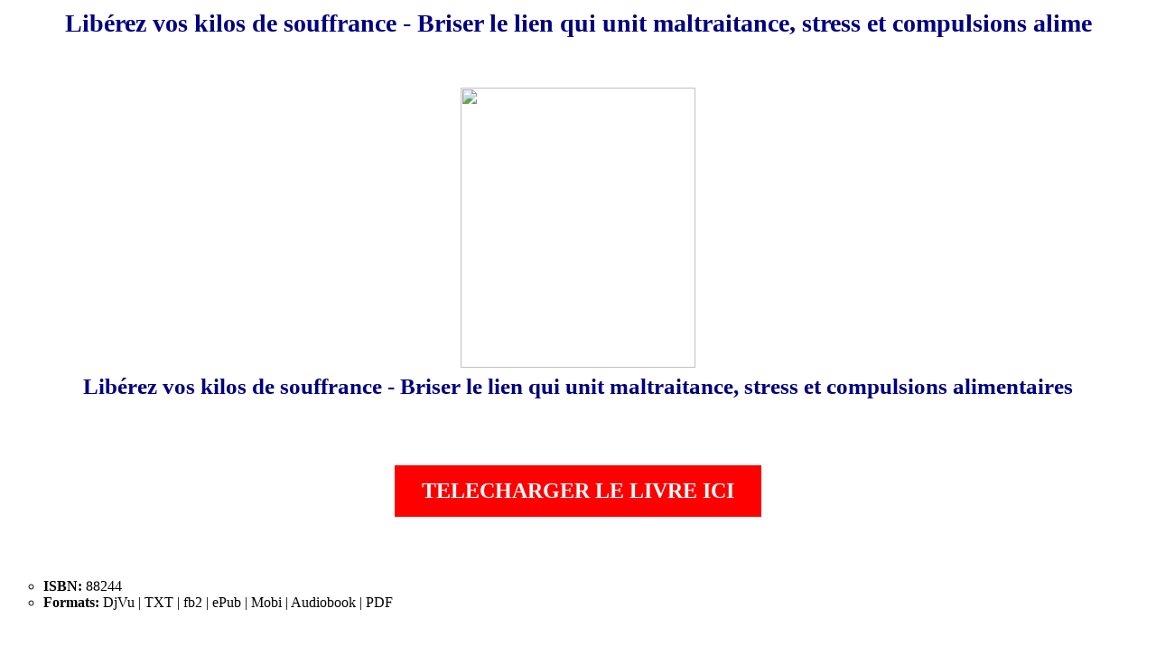

--- FILE ---
content_type: text/html; charset=utf-8
request_url: https://margolivre.web.app/liberez-vos-kilos-de-souffrance-briser-le-lien-qui-unit-maltraitance-stress-et-compulsions-alime.html
body_size: 2076
content:

<html lang="fr">
<head>
<title>Libérez vos kilos de souffrance - Briser le lien qui unit maltraitance, stress et compulsions alime</title>
<meta name="viewport" content="width=device-width, initial-scale=1">
<meta charset="UTF-8">

</head>
<body style="margin-top:10px;">

<style>
    h1 {
        color: navy;
        
        font-size: 21pt;
        
        text-align:center;
    }
	
	h2 {
        color: navy;
        
        font-size: 19pt;
        text-align:center;
		margin-top:5pt;
    }
	
    .first {
        color: #003300;
       
        font-size: 12pt;
    }
    div.first span {
        color: #006600;
        font-style: italic;
    }
    p#second {
        color: rgb(00,63,127);
        
        font-size: 12pt;
        text-align: justify;
    }
    p#second > span {
        background-color: #FFFFAA;
    }
    table.first {
        color: #003300;
        
        font-size: 8pt;
        border-left: 3px solid red;
        border-right: 3px solid #FF00FF;
        border-top: 3px solid green;
        border-bottom: 3px solid blue;
        background-color: #ccffcc;
    }
    td {
        
        background-color: #ffffee;
    }
    td.second {
        border: 2px dashed green;
    }
    div.scrap {
        color: #CC0000;
        background-color: #FFFF66;
        
        font-size: 10pt;
        border-style: solid solid solid solid;
        border-width: 2px 2px 2px 2px;
        border-color: green #FF00FF blue red;
        text-align: center;
    }
    .lowercase {
        text-transform: lowercase;
    }
    .uppercase {
        text-transform: uppercase;
    }
    .capitalize {
        text-transform: capitalize;
    }

    ul.circle {

    	list-style-type: circle;
	}

	div.link a {
  		background-color: red;
  		color: white;
  		padding: 1em 1.5em;
  		text-decoration: none;
  		text-transform: uppercase;
	}

	div.link a{
    	background-color: red;
 		color:white;
 		padding: 15px 30px;
		text-align: left; 
		text-decoration: none;
 		display: inline-block;
 		font-size:24px;
 		font-weight:bold;
	}
	
	
</style>

<h1>Libérez vos kilos de souffrance - Briser le lien qui unit maltraitance, stress et compulsions alime</h1>

<br><br>

<div align="center">
<img width="260px" height="310px" src="https://ferryreads.com/imagesfr/libérez-vos-kilos-de-souffrance-briser-le-lien-qui-unit-maltraitance-stress-et-compulsions-alimentaires.jpg" />
</div>
<h2 align="center">Libérez vos kilos de souffrance - Briser le lien qui unit maltraitance, stress et compulsions alimentaires</h2>

<br><br>
<div class="link">
<p align="center"><a href="https://ferryreads.com/books-fr-2021-136#web.app033021" rel="nofollow">TELECHARGER LE LIVRE ICI</a></p>
</div>


<br><br>

<ul class="circle">
<li><b>ISBN:</b> 88244</li>
<li><b>Formats:</b> DjVu | TXT | fb2 | ePub | Mobi | Audiobook | PDF</li>
</ul>
<br><br>
<p>Libérez vos kilos de souffrance - Briser le lien qui unit maltraitance, stress et compulsions alimentaires pdf livre   | Libérez vos kilos de souffrance - Briser le lien qui unit maltraitance, stress et compulsions alimentaires ebook   | Libérez vos kilos de souffrance - Briser le lien qui unit maltraitance, stress et compulsions alimentaires pdf gratuit telecharger  <br><br></p>
<p><h2>Liberez-vos-kilos-de-souffrance-briser-le-lien-qui-unit-maltraitance-stress-et-compulsions-alimentaires.ePub</h2></p>

<div class="first">

<span>r vos connaissances en l’améliorant (comment ?) selon les recommandations des projets correspondants.
<br/><br/><br/> modifier - modifier le code - modifier Wikidata<br/><br/><br/> DjVu (prononcé « déjà-vu ») est un format de fichier destiné à l'archivage de documents numériques. Il permet d'utiliser un système de compression du document nommé Mixed Raster Content (MRC), mixant Libérez vos kilos de souffrance - Briser le lien qui unit maltraitance, stress et compulsions alime textes, images monochromes et images au format JB2 (compression par ondelettes)[1]. Il est développé par AT&T depuis 1996[2].
<br/><br/><br/> Il utilise notamment un format d'image DjVuPhoto utilisant la compression par ondelettes, lui permettant ainsi d'avoir des fichiers dont la taille est plus faible que celle d'un PDF équivalent.
<br/><br/><br/> DjVu divise une Libérez vos kilos de souffrance - Briser le lien qui unit maltraitance, stress et compulsions alime image en plusieurs images différentes, puis les compresse séparément.
<br/><br/><br/> Lors de la création d'un fichier DjVu, l'image initiale est d'abord séparée en trois images : une image de fond, une image de premier plan et un masque.
<br/><br/><br/> Les images de fond et de premier plan sont généralement des images couleur de Libérez vos kilos de souffrance - Briser le lien qui unit maltraitance, stress et compulsions alime faible résolution (par exemple, 100 dpi), l'image masque est une image<br> de haute résolution en noir et blanc (par exemple, 300 dpi) où le texte est généralement stocké. Les images de fond et de premier plan sont ensuite compressées en utilisant une compression par ondelettes fondée sur l'algorithme de compression nommé IW44[3].
<br/><br/><br/> Libérez vos kilos de souffrance - Briser le lien qui unit maltraitance, stress et compulsions alime Le masque est compressé à l'aide d'une méthode appelée JB2 (comparable à JBIG2).
<br/><br/><br/> Cette méthode de codage identifie les formes identiques sur la page, par exemple plusieurs occurrences d'un caractère particulier dans une police donnée, puis compresse l'image bitmap de chaque forme unique séparément, et encode les emplacements où chaque Libérez vos kilos de souffrance - Briser le lien qui unit maltraitance, stress et compulsions alime forme apparaît sur la page. Ainsi, au lieu de compresser chaque occurrence de la lettre « e » dans une police donnée, elle est comprimée une seule fois et la position de chaque occurrence est enregistrée.
<br/><br/><br/> De nombreux documents sont disponibles dans différentes administrations et centres d'archivages au format DjVu. Entre autres, Libérez vos kilos de souffrance - Briser le lien qui unit maltraitance, stress et compulsions alime le projet Wikisource utilise le format DjVu pour stocker et afficher les livres scannés.
<br/><br/><br/> DjVuLibre contient un plugin pour quelques<br> navigateurs web, dont les outils de la Mozilla Foundation.
<br/><br/><br/> Sur les autres projets Wikimedia :<br/><br/><br/>  Libérez vos kilos de souffrance - Briser le lien qui unit maltraitance, stress et compulsions alime <br><br><br><br>Tags:<br><br>Libérez vos kilos de souffrance - Briser le lien qui unit maltraitance, stress et compulsions alimentaires pdf livre  <br>

<br>Libérez vos kilos de souffrance - Briser le lien qui unit maltraitance, stress et compulsions alimentaires ebook  <br>

<br>Libérez vos kilos de souffrance - Briser le lien qui unit maltraitance, stress et compulsions alimentaires pdf gratuit telecharger  <br>

<br>Libérez vos kilos de souffrance - Briser le lien qui unit maltraitance, stress et compulsions alimentaires epub gratuit  <br>

<br>#telecharger Libérez vos kilos de souffrance - Briser le lien qui unit maltraitance, stress et compulsions alimentaires audiobook gratuit, #telecharger Libérez vos kilos de souffrance - Briser le lien qui unit maltraitance, stress et compulsions alimentaires gratuit pdf, #Libérez vos kilos de souffrance - Briser le lien qui unit maltraitance, stress et compulsions alimentaires xrel, #Libérez vos kilos de souffrance - Briser le lien qui unit maltraitance, stress et compulsions alimentaires pdf gratuit telecharger, #Libérez vos kilos de souffrance - Briser le lien qui unit maltraitance, stress et compulsions alimentaires telecharger pour android, #Libérez vos kilos de souffrance - Briser le lien qui unit maltraitance, stress et compulsions alimentaires epub, #Libérez vos kilos de souffrance - Briser le lien qui unit maltraitance, stress et compulsions alimentaires epub gratuit, #Libérez vos kilos de souffrance - Briser le lien qui unit maltraitance, stress et compulsions alimentaires Livre, #Libérez vos kilos de souffrance - Briser le lien qui unit maltraitance, stress et compulsions alimentaires telecharger, #Doreen Virtue Libérez vos kilos de souffrance - Briser le lien qui unit maltraitance, stress et compulsions alimentaires pdf,<br><a href="https://rololibs.web.app/scaricare-stelle-e-pianeti-pdf-gratis-libri-pdf-gratis-italiano.html">Stelle e pianeti</a>, <a href="https://farlibro.web.app/scarica-pdf-buddismo-per-principianti-la-strada-per-una-vita-piu-serena-felice-e-senza-stress-gra.html">Buddismo per Principianti: la Strada per una Vita più Serena, Felice e Senza Stress</a>, <a href="https://freoplivres.web.app/telecharger-comment-jesus-est-devenu-dieu-epub-pdf.html">Comment Jésus est devenu Dieu</a>, <a href="https://freoplivres.web.app/telecharger-la-methode-boscher-lire-ecrire-compter-livre-pdf-gratuit.html">La méthode Boscher : Lire, écrire, compter</a>, <a href="https://yakoliv.web.app/telecharger-l-institut-epub-gratuitement.html">L'Institut</a></span>
<br><br>

</div>

<br><br>
<br><br>

<br>
<br>
<br>
</body>
</html>
